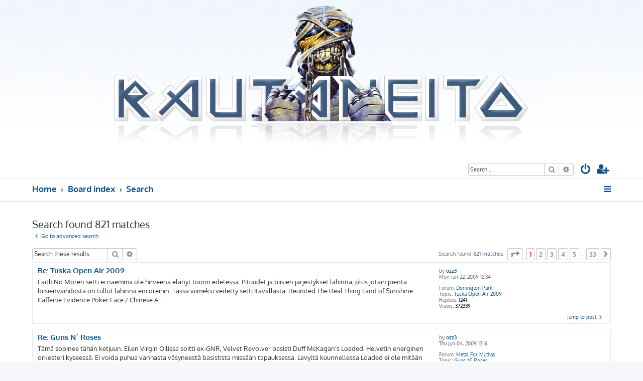

--- FILE ---
content_type: text/html; charset=UTF-8
request_url: http://www.rautaneito.com/bb/search.php?author_id=73&sr=posts&sid=4fdcdddffe4280aa887419a0da6cde40
body_size: 11326
content:







<!DOCTYPE html>
<html dir="ltr" lang="en-gb">
<head>
<meta charset="utf-8" />
<meta http-equiv="X-UA-Compatible" content="IE=edge">
<meta name="viewport" content="width=device-width, initial-scale=1" />

<title>Rautaneito.com - Search</title>



<!--
	phpBB style name: ProLight
	Based on style:   prosilver (this is the default phpBB3 style)
	Original author:  Tom Beddard ( http://www.subBlue.com/ )
	Modified by:      Ian Bradley ( http://phpbbstyles.oo.gd/ )
-->

<link href="./assets/css/font-awesome.min.css?assets_version=20" rel="stylesheet">
<link href="./styles/prolight/theme/stylesheet.css?assets_version=20" rel="stylesheet">




<!--[if lte IE 9]>
	<link href="./styles/prolight/theme/tweaks.css?assets_version=20" rel="stylesheet">
<![endif]-->

	<link href="./styles/prolight/theme/round_avatars.css?assets_version=20" rel="stylesheet">





</head>
<body id="phpbb" class="nojs notouch section-search ltr ">


<div class="headerwrap lightheader">
	
	<div id="page-header" class="page-header">
		<div class="headerbar" role="banner">
					<div class="inner">

			<div id="site-description" class="site-description">
				<a id="logo" class="logo" href="http://www.rautaneito.com" title="Home"><span class="site_logo"></span></a>
				<h1 style="display:none">Rautaneito.com</h1>
				<p class="skiplink"><a href="#start_here">Skip to content</a></p>
			</div>

			<div class="lightsearch">
												<div id="search-box" class="search-box search-header responsive-hide" role="search">
					<form action="./search.php?sid=4034232880c2f3d25f063fa4281085dc" method="get" id="search">
					<fieldset>
						<input name="keywords" id="keywords" type="search" maxlength="128" title="Search for keywords" class="inputbox search tiny" size="20" value="" placeholder="Search…" />
						<button class="button button-search" type="submit" title="Search">
							<i class="icon fa-search fa-fw" aria-hidden="true"></i><span class="sr-only">Search</span>
						</button>
						<a href="./search.php?sid=4034232880c2f3d25f063fa4281085dc" class="button button-search-end" title="Advanced search">
							<i class="icon fa-cog fa-fw" aria-hidden="true"></i><span class="sr-only">Advanced search</span>
						</a>
						<input type="hidden" name="sid" value="4034232880c2f3d25f063fa4281085dc" />

					</fieldset>
					</form>
				</div>
												
				<ul id="nav-main" class="nav-main linklist" role="menubar">
				
				
									<li class="responsive-show light-responsive-search" style="display:none">
						<a href="./search.php?sid=4034232880c2f3d25f063fa4281085dc" title="View the advanced search options" role="menuitem">
							<i class="icon fa-search fa-fw light-large" aria-hidden="true"></i><span class="sr-only">Search</span>
						</a>
					</li>
								
									<li  data-skip-responsive="true">
						<a href="./ucp.php?mode=login&amp;redirect=search.php%3Fauthor_id%3D73%26sr%3Dposts&amp;sid=4034232880c2f3d25f063fa4281085dc" title="Login" accesskey="x" role="menuitem" title="Login">
							<i class="icon fa-power-off fa-fw light-large" aria-hidden="true"></i>
						</a>
					</li>
											<li data-skip-responsive="true">
							<a href="./ucp.php?mode=register&amp;sid=4034232880c2f3d25f063fa4281085dc" role="menuitem" title="Register">
								<i class="icon fa-user-plus fa-fw light-large" aria-hidden="true"></i>
							</a>
						</li>
																		</ul>
				
			</div>

			</div>
					</div>
		
	</div>
</div>
		
<div class="headerwrap lightnav">
	<div class="page-header">
		<div class="headerbar" role="banner">	
				<div class="navbar navbar-top" role="navigation">
	<div class="inner">

	<ul id="nav-main" class="rightside nav-main linklist light-nav-list" role="menubar">

				
						
				
		<li id="quick-links" class="quick-links dropdown-container responsive-menu" data-skip-responsive="true">
			<a href="#" class="dropdown-trigger" title="Quick links">
				<i class="icon fa-bars fa-fw" aria-hidden="true"></i>
			</a>
			<div class="dropdown">
				<div class="pointer"><div class="pointer-inner"></div></div>
				<ul class="dropdown-contents" role="menu">
					
										
										
											<li class="separator"></li>
																									<li>
								<a href="./search.php?search_id=unanswered&amp;sid=4034232880c2f3d25f063fa4281085dc" role="menuitem">
									<i class="icon fa-file-o fa-fw icon-gray" aria-hidden="true"></i><span>Unanswered topics</span>
								</a>
							</li>
							<li>
								<a href="./search.php?search_id=active_topics&amp;sid=4034232880c2f3d25f063fa4281085dc" role="menuitem">
									<i class="icon fa-file-o fa-fw icon-blue" aria-hidden="true"></i><span>Active topics</span>
								</a>
							</li>
							<li class="separator"></li>
							<li>
								<a href="./search.php?sid=4034232880c2f3d25f063fa4281085dc" role="menuitem">
									<i class="icon fa-search fa-fw" aria-hidden="true"></i><span>Search</span>
								</a>
							</li>
					
										<li class="separator"></li>

									</ul>
			</div>
		</li>

	</ul>

	<ul id="nav-breadcrumbs" class="nav-breadcrumbs linklist navlinks light-nav-list" role="menubar">
						
			
		<li class="breadcrumbs" itemscope itemtype="https://schema.org/BreadcrumbList">

							<span class="crumb" itemtype="https://schema.org/ListItem" itemprop="itemListElement" itemscope><a itemprop="item" href="http://www.rautaneito.com" data-navbar-reference="home"><span itemprop="name">Home</span></a><meta itemprop="position" content="1" /></span>
			
							<span class="crumb" itemtype="https://schema.org/ListItem" itemprop="itemListElement" itemscope><a itemprop="item" href="./index.php?sid=4034232880c2f3d25f063fa4281085dc" accesskey="h" data-navbar-reference="index"><span itemprop="name">Board index</span></a><meta itemprop="position" content="2" /></span>

											
								<span class="crumb" itemtype="https://schema.org/ListItem" itemprop="itemListElement" itemscope><a itemprop="item" href="./search.php?sid=4034232880c2f3d25f063fa4281085dc"><span itemprop="name">Search</span></a><meta itemprop="position" content="3" /></span>
							
					</li>

	</ul>

	</div>
</div>
		</div>
	</div>
</div>

<div id="wrap" class="wrap">
	<a id="top" class="top-anchor" accesskey="t"></a>

	
	<a id="start_here" class="anchor"></a>
	<div id="page-body" class="page-body" role="main">
		
		

<h2 class="searchresults-title">Search found 821 matches</h2>

	<p class="advanced-search-link">
		<a class="arrow-left" href="./search.php?sid=4034232880c2f3d25f063fa4281085dc" title="Advanced search">
			<i class="icon fa-angle-left fa-fw icon-black" aria-hidden="true"></i><span>Go to advanced search</span>
		</a>
	</p>


	<div class="action-bar bar-top">

			<div class="search-box" role="search">
			<form method="post" action="./search.php?st=0&amp;sk=t&amp;sd=d&amp;sr=posts&amp;sid=4034232880c2f3d25f063fa4281085dc&amp;author_id=73">
			<fieldset>
				<input class="inputbox search tiny" type="search" name="add_keywords" id="add_keywords" value="" placeholder="Search these results" />
				<button class="button button-search" type="submit" title="Search">
					<i class="icon fa-search fa-fw" aria-hidden="true"></i><span class="sr-only">Search</span>
				</button>
				<a href="./search.php?sid=4034232880c2f3d25f063fa4281085dc" class="button button-search-end" title="Advanced search">
					<i class="icon fa-cog fa-fw" aria-hidden="true"></i><span class="sr-only">Advanced search</span>
				</a>
			</fieldset>
			</form>
		</div>
	
		
		<div class="pagination">
						Search found 821 matches
							<ul>
	<li class="dropdown-container dropdown-button-control dropdown-page-jump page-jump">
		<a class="button button-icon-only dropdown-trigger" href="#" title="Click to jump to page…" role="button"><i class="icon fa-level-down fa-rotate-270" aria-hidden="true"></i><span class="sr-only">Page <strong>1</strong> of <strong>33</strong></span></a>
		<div class="dropdown">
			<div class="pointer"><div class="pointer-inner"></div></div>
			<ul class="dropdown-contents">
				<li>Jump to page:</li>
				<li class="page-jump-form">
					<input type="number" name="page-number" min="1" max="999999" title="Enter the page number you wish to go to" class="inputbox tiny" data-per-page="25" data-base-url=".&#x2F;search.php&#x3F;st&#x3D;0&amp;amp&#x3B;sk&#x3D;t&amp;amp&#x3B;sd&#x3D;d&amp;amp&#x3B;sr&#x3D;posts&amp;amp&#x3B;sid&#x3D;4034232880c2f3d25f063fa4281085dc&amp;amp&#x3B;author_id&#x3D;73" data-start-name="start" />
					<input class="button2" value="Go" type="button" />
				</li>
			</ul>
		</div>
	</li>
		<li class="active"><span>1</span></li>
				<li><a class="button" href="./search.php?st=0&amp;sk=t&amp;sd=d&amp;sr=posts&amp;sid=4034232880c2f3d25f063fa4281085dc&amp;author_id=73&amp;start=25" role="button">2</a></li>
				<li><a class="button" href="./search.php?st=0&amp;sk=t&amp;sd=d&amp;sr=posts&amp;sid=4034232880c2f3d25f063fa4281085dc&amp;author_id=73&amp;start=50" role="button">3</a></li>
				<li><a class="button" href="./search.php?st=0&amp;sk=t&amp;sd=d&amp;sr=posts&amp;sid=4034232880c2f3d25f063fa4281085dc&amp;author_id=73&amp;start=75" role="button">4</a></li>
				<li><a class="button" href="./search.php?st=0&amp;sk=t&amp;sd=d&amp;sr=posts&amp;sid=4034232880c2f3d25f063fa4281085dc&amp;author_id=73&amp;start=100" role="button">5</a></li>
			<li class="ellipsis" role="separator"><span>…</span></li>
				<li><a class="button" href="./search.php?st=0&amp;sk=t&amp;sd=d&amp;sr=posts&amp;sid=4034232880c2f3d25f063fa4281085dc&amp;author_id=73&amp;start=800" role="button">33</a></li>
				<li class="arrow next"><a class="button button-icon-only" href="./search.php?st=0&amp;sk=t&amp;sd=d&amp;sr=posts&amp;sid=4034232880c2f3d25f063fa4281085dc&amp;author_id=73&amp;start=25" rel="next" role="button"><i class="icon fa-chevron-right fa-fw" aria-hidden="true"></i><span class="sr-only">Next</span></a></li>
	</ul>
					</div>
	</div>


					<div class="search post bg2">
			<div class="inner">

			<dl class="postprofile">
						<dt class="author">by <a href="./memberlist.php?mode=viewprofile&amp;u=73&amp;sid=4034232880c2f3d25f063fa4281085dc" class="username">ozz3</a></dt>
			<dd class="search-result-date">Mon Jun 22, 2009 12:34</dd>
			<dd>Forum: <a href="./viewforum.php?f=16&amp;sid=4034232880c2f3d25f063fa4281085dc">Donington Park</a></dd>
			<dd>Topic: <a href="./viewtopic.php?f=16&amp;t=1720&amp;sid=4034232880c2f3d25f063fa4281085dc">Tuska Open Air 2009</a></dd>
						<dd>Replies: <strong>1241</strong></dd>
			<dd>Views: <strong>372339</strong></dd>
					</dl>

		<div class="postbody">
			<h3><a href="./viewtopic.php?f=16&amp;t=1720&amp;p=270756&amp;sid=4034232880c2f3d25f063fa4281085dc#p270756">Re: Tuska Open Air 2009</a></h3>
			<div class="content"> Faith No Moren setti ei näemmä ole hirveenä elänyt tourin edetessä&#46; Pituudet ja biisien järjestykset lähinnä, plus jotain pientä biisienvaihdosta on tullut lähinnä encoreihin&#46; Tässä viimeksi vedetty setti Itävallasta&#46; Reunited The Real Thing Land of Sunshine Caffeine Evidence Poker Face / Chinese A&#46;&#46;&#46;</div>
					</div>
	
			<ul class="searchresults">
			<li>
				<a href="./viewtopic.php?f=16&amp;t=1720&amp;p=270756&amp;sid=4034232880c2f3d25f063fa4281085dc#p270756" class="arrow-right">
					<i class="icon fa-angle-right fa-fw icon-black" aria-hidden="true"></i><span>Jump to post</span>
				</a>
			</li>
		</ul>
	
			</div>
		</div>
							<div class="search post bg1">
			<div class="inner">

			<dl class="postprofile">
						<dt class="author">by <a href="./memberlist.php?mode=viewprofile&amp;u=73&amp;sid=4034232880c2f3d25f063fa4281085dc" class="username">ozz3</a></dt>
			<dd class="search-result-date">Thu Jun 04, 2009 13:16</dd>
			<dd>Forum: <a href="./viewforum.php?f=4&amp;sid=4034232880c2f3d25f063fa4281085dc">Metal For Muthas</a></dd>
			<dd>Topic: <a href="./viewtopic.php?f=4&amp;t=88&amp;sid=4034232880c2f3d25f063fa4281085dc">Guns N´ Roses</a></dd>
						<dd>Replies: <strong>985</strong></dd>
			<dd>Views: <strong>368943</strong></dd>
					</dl>

		<div class="postbody">
			<h3><a href="./viewtopic.php?f=4&amp;t=88&amp;p=269651&amp;sid=4034232880c2f3d25f063fa4281085dc#p269651">Re: Guns N´ Roses</a></h3>
			<div class="content"> Tämä sopinee tähän ketjuun&#46; Eilen Virgin Oilissa soitti ex-GNR, Velvet Revolver basisti Duff McKagan's Loaded&#46; Helvetin energinen orkesteri kyseessä&#46; Ei voida puhua vanhasta väsyneestä basistista missään tapauksessa&#46; Levyltä kuunnellessa Loaded ei ole mitään maailman omalaatuisinta kamaa, tosin ei &#46;&#46;&#46;</div>
					</div>
	
			<ul class="searchresults">
			<li>
				<a href="./viewtopic.php?f=4&amp;t=88&amp;p=269651&amp;sid=4034232880c2f3d25f063fa4281085dc#p269651" class="arrow-right">
					<i class="icon fa-angle-right fa-fw icon-black" aria-hidden="true"></i><span>Jump to post</span>
				</a>
			</li>
		</ul>
	
			</div>
		</div>
							<div class="search post bg2">
			<div class="inner">

			<dl class="postprofile">
						<dt class="author">by <a href="./memberlist.php?mode=viewprofile&amp;u=73&amp;sid=4034232880c2f3d25f063fa4281085dc" class="username">ozz3</a></dt>
			<dd class="search-result-date">Sun Mar 22, 2009 23:43</dd>
			<dd>Forum: <a href="./viewforum.php?f=16&amp;sid=4034232880c2f3d25f063fa4281085dc">Donington Park</a></dd>
			<dd>Topic: <a href="./viewtopic.php?f=16&amp;t=2710&amp;sid=4034232880c2f3d25f063fa4281085dc">Sauna Open Air, Tampere, Eteläpuisto, 9-11.6.2011</a></dd>
						<dd>Replies: <strong>1044</strong></dd>
			<dd>Views: <strong>341284</strong></dd>
					</dl>

		<div class="postbody">
			<h3><a href="./viewtopic.php?f=16&amp;t=2710&amp;p=264001&amp;sid=4034232880c2f3d25f063fa4281085dc#p264001">Re: Sauna Open Air, Tampere, Eteläpuisto 5.-7.6.2009</a></h3>
			<div class="content">Tälläistä hotellia voin suositella Tampereella, jos siis ei vaadi huoneltaan paljoa&#46;&#46;&#46; Hotelli Ville Edullinen ja siisti, vailla mukavuuksia&#46; Keskustaan matkaa pari kilometria&#46; Itse yövyin tuolla kun kävin tarkastamassa Graveyard/Witchcraft -keikan Tampereella ja ajattelin silloin että tämähän toimi&#46;&#46;&#46;</div>
					</div>
	
			<ul class="searchresults">
			<li>
				<a href="./viewtopic.php?f=16&amp;t=2710&amp;p=264001&amp;sid=4034232880c2f3d25f063fa4281085dc#p264001" class="arrow-right">
					<i class="icon fa-angle-right fa-fw icon-black" aria-hidden="true"></i><span>Jump to post</span>
				</a>
			</li>
		</ul>
	
			</div>
		</div>
							<div class="search post bg1">
			<div class="inner">

			<dl class="postprofile">
						<dt class="author">by <a href="./memberlist.php?mode=viewprofile&amp;u=73&amp;sid=4034232880c2f3d25f063fa4281085dc" class="username">ozz3</a></dt>
			<dd class="search-result-date">Sat Mar 07, 2009 13:07</dd>
			<dd>Forum: <a href="./viewforum.php?f=16&amp;sid=4034232880c2f3d25f063fa4281085dc">Donington Park</a></dd>
			<dd>Topic: <a href="./viewtopic.php?f=16&amp;t=1720&amp;sid=4034232880c2f3d25f063fa4281085dc">Tuska Open Air 2009</a></dd>
						<dd>Replies: <strong>1241</strong></dd>
			<dd>Views: <strong>372339</strong></dd>
					</dl>

		<div class="postbody">
			<h3><a href="./viewtopic.php?f=16&amp;t=1720&amp;p=262761&amp;sid=4034232880c2f3d25f063fa4281085dc#p262761">Re: Tuska Open Air 2009</a></h3>
			<div class="content">Kyllä nuo ovat nyt kiinnittäneet sellaisia nimiä että pitää lähteä ihan kolmeksi päiväksi pyörimään&#46; Paljon on taas must-see osastoa ja toisaalta myös sellaisia festareille kiinteästi kuuluvia &quot;mikäs helvetin bändi tämä on, pitäisköhän tsekata?&quot; -kokemuksia&#46; Perjantaina pakko nähdä&#58; Neuros&#46;&#46;&#46;</div>
					</div>
	
			<ul class="searchresults">
			<li>
				<a href="./viewtopic.php?f=16&amp;t=1720&amp;p=262761&amp;sid=4034232880c2f3d25f063fa4281085dc#p262761" class="arrow-right">
					<i class="icon fa-angle-right fa-fw icon-black" aria-hidden="true"></i><span>Jump to post</span>
				</a>
			</li>
		</ul>
	
			</div>
		</div>
							<div class="search post bg2">
			<div class="inner">

			<dl class="postprofile">
						<dt class="author">by <a href="./memberlist.php?mode=viewprofile&amp;u=73&amp;sid=4034232880c2f3d25f063fa4281085dc" class="username">ozz3</a></dt>
			<dd class="search-result-date">Sat Feb 21, 2009 17:57</dd>
			<dd>Forum: <a href="./viewforum.php?f=4&amp;sid=4034232880c2f3d25f063fa4281085dc">Metal For Muthas</a></dd>
			<dd>Topic: <a href="./viewtopic.php?f=4&amp;t=358&amp;sid=4034232880c2f3d25f063fa4281085dc">Kiss</a></dd>
						<dd>Replies: <strong>1124</strong></dd>
			<dd>Views: <strong>365255</strong></dd>
					</dl>

		<div class="postbody">
			<h3><a href="./viewtopic.php?f=4&amp;t=358&amp;p=261805&amp;sid=4034232880c2f3d25f063fa4281085dc#p261805">Re: Kiss</a></h3>
			<div class="content">Ruojat! Muistakaahan, että huomenna on mahdollisuus nähdä kovan luokan amerikkalaisia rockmiehiä Helsingin Nosturissa! Eric Singer Project&#58; Eric Singer Bruce Kulick John Corabi Chuck Garrick Tiedossa on youtube-klippien perusteella sellainen rokki-iltama, ettei toista tulla tänä vuonna näkemään! Lip&#46;&#46;&#46;</div>
					</div>
	
			<ul class="searchresults">
			<li>
				<a href="./viewtopic.php?f=4&amp;t=358&amp;p=261805&amp;sid=4034232880c2f3d25f063fa4281085dc#p261805" class="arrow-right">
					<i class="icon fa-angle-right fa-fw icon-black" aria-hidden="true"></i><span>Jump to post</span>
				</a>
			</li>
		</ul>
	
			</div>
		</div>
							<div class="search post bg1">
			<div class="inner">

			<dl class="postprofile">
						<dt class="author">by <a href="./memberlist.php?mode=viewprofile&amp;u=73&amp;sid=4034232880c2f3d25f063fa4281085dc" class="username">ozz3</a></dt>
			<dd class="search-result-date">Sat Feb 14, 2009 12:50</dd>
			<dd>Forum: <a href="./viewforum.php?f=16&amp;sid=4034232880c2f3d25f063fa4281085dc">Donington Park</a></dd>
			<dd>Topic: <a href="./viewtopic.php?f=16&amp;t=2710&amp;sid=4034232880c2f3d25f063fa4281085dc">Sauna Open Air, Tampere, Eteläpuisto, 9-11.6.2011</a></dd>
						<dd>Replies: <strong>1044</strong></dd>
			<dd>Views: <strong>341284</strong></dd>
					</dl>

		<div class="postbody">
			<h3><a href="./viewtopic.php?f=16&amp;t=2710&amp;p=261155&amp;sid=4034232880c2f3d25f063fa4281085dc#p261155">Re: Sauna Open Air, Tampere, Eteläpuisto 5.-7.6.2009</a></h3>
			<div class="content">Jos Thor ja Mötikät saadaan samalle päivälle, niin voisi jopa lähteä katsomaan. Ainakin 2005 Helsingissä Mötikät vetivät todella rahan arvoisen ja tiukan keikan, kaikkine strippareineen ja kääpiöineen.  <img class="smilies" src="./images/smilies/icon_finger.gif" width="15" height="15" alt=":finger:" title="Finger"></div>
					</div>
	
			<ul class="searchresults">
			<li>
				<a href="./viewtopic.php?f=16&amp;t=2710&amp;p=261155&amp;sid=4034232880c2f3d25f063fa4281085dc#p261155" class="arrow-right">
					<i class="icon fa-angle-right fa-fw icon-black" aria-hidden="true"></i><span>Jump to post</span>
				</a>
			</li>
		</ul>
	
			</div>
		</div>
							<div class="search post bg2">
			<div class="inner">

			<dl class="postprofile">
						<dt class="author">by <a href="./memberlist.php?mode=viewprofile&amp;u=73&amp;sid=4034232880c2f3d25f063fa4281085dc" class="username">ozz3</a></dt>
			<dd class="search-result-date">Sat Feb 14, 2009 12:46</dd>
			<dd>Forum: <a href="./viewforum.php?f=16&amp;sid=4034232880c2f3d25f063fa4281085dc">Donington Park</a></dd>
			<dd>Topic: <a href="./viewtopic.php?f=16&amp;t=3661&amp;sid=4034232880c2f3d25f063fa4281085dc">FME/ HELSINKI METAL MEETING 12-14.2.2009</a></dd>
						<dd>Replies: <strong>21</strong></dd>
			<dd>Views: <strong>10695</strong></dd>
					</dl>

		<div class="postbody">
			<h3><a href="./viewtopic.php?f=16&amp;t=3661&amp;p=261154&amp;sid=4034232880c2f3d25f063fa4281085dc#p261154">Re: FME/ HELSINKI METAL MEETING 12-14.2.2009</a></h3>
			<div class="content">^ Kyllähän tuon jo arvasi. Olisi todellakin Grand Magus kiinnostanut, mutta ei tuossa kontekstissa. Turussa ja Jyväskylässä on ollut varmaan sitten vähän kovempi meno torstaina ja keskiviikkona, ainakin toivottavasti.</div>
					</div>
	
			<ul class="searchresults">
			<li>
				<a href="./viewtopic.php?f=16&amp;t=3661&amp;p=261154&amp;sid=4034232880c2f3d25f063fa4281085dc#p261154" class="arrow-right">
					<i class="icon fa-angle-right fa-fw icon-black" aria-hidden="true"></i><span>Jump to post</span>
				</a>
			</li>
		</ul>
	
			</div>
		</div>
							<div class="search post bg1">
			<div class="inner">

			<dl class="postprofile">
						<dt class="author">by <a href="./memberlist.php?mode=viewprofile&amp;u=73&amp;sid=4034232880c2f3d25f063fa4281085dc" class="username">ozz3</a></dt>
			<dd class="search-result-date">Thu Feb 12, 2009 23:02</dd>
			<dd>Forum: <a href="./viewforum.php?f=16&amp;sid=4034232880c2f3d25f063fa4281085dc">Donington Park</a></dd>
			<dd>Topic: <a href="./viewtopic.php?f=16&amp;t=1720&amp;sid=4034232880c2f3d25f063fa4281085dc">Tuska Open Air 2009</a></dd>
						<dd>Replies: <strong>1241</strong></dd>
			<dd>Views: <strong>372339</strong></dd>
					</dl>

		<div class="postbody">
			<h3><a href="./viewtopic.php?f=16&amp;t=1720&amp;p=261063&amp;sid=4034232880c2f3d25f063fa4281085dc#p261063">Re: Tuska Open Air 2008</a></h3>
			<div class="content"><blockquote><div><cite>Akiman wrote:</cite><span style="font-size: 200%; line-height: 116%;"><strong class="text-strong">NEUROSIS!</strong></span></div></blockquote>

jep, ja<br>
<br>
<span style="font-size: 200%; line-height: 116%;"><strong class="text-strong">MY DYING BRIDE!</strong></span><br>
<br>
Pakko mennä.</div>
					</div>
	
			<ul class="searchresults">
			<li>
				<a href="./viewtopic.php?f=16&amp;t=1720&amp;p=261063&amp;sid=4034232880c2f3d25f063fa4281085dc#p261063" class="arrow-right">
					<i class="icon fa-angle-right fa-fw icon-black" aria-hidden="true"></i><span>Jump to post</span>
				</a>
			</li>
		</ul>
	
			</div>
		</div>
							<div class="search post bg2">
			<div class="inner">

			<dl class="postprofile">
						<dt class="author">by <a href="./memberlist.php?mode=viewprofile&amp;u=73&amp;sid=4034232880c2f3d25f063fa4281085dc" class="username">ozz3</a></dt>
			<dd class="search-result-date">Wed Feb 04, 2009 18:52</dd>
			<dd>Forum: <a href="./viewforum.php?f=16&amp;sid=4034232880c2f3d25f063fa4281085dc">Donington Park</a></dd>
			<dd>Topic: <a href="./viewtopic.php?f=16&amp;t=2710&amp;sid=4034232880c2f3d25f063fa4281085dc">Sauna Open Air, Tampere, Eteläpuisto, 9-11.6.2011</a></dd>
						<dd>Replies: <strong>1044</strong></dd>
			<dd>Views: <strong>341284</strong></dd>
					</dl>

		<div class="postbody">
			<h3><a href="./viewtopic.php?f=16&amp;t=2710&amp;p=260354&amp;sid=4034232880c2f3d25f063fa4281085dc#p260354">Re: Sauna Open Air, Tampere, Eteläpuisto 5.-7.6.2009</a></h3>
			<div class="content"> 2005 Slayer, Dio, Megadeth 2006 WASP, Twisted Sister 2007 Megadeth, Type O Negative, Black Sabbath 2008 Testament, Stone, Sebastian Bach 2009 NIGHTWISH, STRATOVARIUS, HAMMERFALL Joo-o&#46;&#46;&#46; Money talks, bullshit walks&#46; 8) Mutta ei kyllä tule lähdettyä näillä artisteilla Tampereen suuntaan, vaikka Thor&#46;&#46;&#46;</div>
					</div>
	
			<ul class="searchresults">
			<li>
				<a href="./viewtopic.php?f=16&amp;t=2710&amp;p=260354&amp;sid=4034232880c2f3d25f063fa4281085dc#p260354" class="arrow-right">
					<i class="icon fa-angle-right fa-fw icon-black" aria-hidden="true"></i><span>Jump to post</span>
				</a>
			</li>
		</ul>
	
			</div>
		</div>
							<div class="search post bg1">
			<div class="inner">

			<dl class="postprofile">
						<dt class="author">by <a href="./memberlist.php?mode=viewprofile&amp;u=73&amp;sid=4034232880c2f3d25f063fa4281085dc" class="username">ozz3</a></dt>
			<dd class="search-result-date">Wed Nov 19, 2008 10:11</dd>
			<dd>Forum: <a href="./viewforum.php?f=16&amp;sid=4034232880c2f3d25f063fa4281085dc">Donington Park</a></dd>
			<dd>Topic: <a href="./viewtopic.php?f=16&amp;t=21&amp;sid=4034232880c2f3d25f063fa4281085dc">Keikkakalenteri</a></dd>
						<dd>Replies: <strong>2349</strong></dd>
			<dd>Views: <strong>856864</strong></dd>
					</dl>

		<div class="postbody">
			<h3><a href="./viewtopic.php?f=16&amp;t=21&amp;p=253340&amp;sid=4034232880c2f3d25f063fa4281085dc#p253340">Re: Keikkakalenteri</a></h3>
			<div class="content">Nyt on kyllä vissiin vähän turhan iso keikkapaikka varattu Laurenille, ei taida ihan isän vetovoima ja viime kesäinen keikka riittää edes puolen Tavastian täyttämiseen&#46; Vaikka eipä siinä, kyllähän tuota pieninä annoksina pystyy jopa kuuntelemaan&#46; Toki täytyy muistaa, että Lauren Harrisin keikka on k&#46;&#46;&#46;</div>
					</div>
	
			<ul class="searchresults">
			<li>
				<a href="./viewtopic.php?f=16&amp;t=21&amp;p=253340&amp;sid=4034232880c2f3d25f063fa4281085dc#p253340" class="arrow-right">
					<i class="icon fa-angle-right fa-fw icon-black" aria-hidden="true"></i><span>Jump to post</span>
				</a>
			</li>
		</ul>
	
			</div>
		</div>
							<div class="search post bg2">
			<div class="inner">

			<dl class="postprofile">
						<dt class="author">by <a href="./memberlist.php?mode=viewprofile&amp;u=73&amp;sid=4034232880c2f3d25f063fa4281085dc" class="username">ozz3</a></dt>
			<dd class="search-result-date">Thu Oct 30, 2008 9:28</dd>
			<dd>Forum: <a href="./viewforum.php?f=16&amp;sid=4034232880c2f3d25f063fa4281085dc">Donington Park</a></dd>
			<dd>Topic: <a href="./viewtopic.php?f=16&amp;t=21&amp;sid=4034232880c2f3d25f063fa4281085dc">Keikkakalenteri</a></dd>
						<dd>Replies: <strong>2349</strong></dd>
			<dd>Views: <strong>856864</strong></dd>
					</dl>

		<div class="postbody">
			<h3><a href="./viewtopic.php?f=16&amp;t=21&amp;p=251675&amp;sid=4034232880c2f3d25f063fa4281085dc#p251675">Re: Keikkakalenteri</a></h3>
			<div class="content">Ensi maanantaina olisi sitten pörinää tarjolla Tavastialla&#46; Itse ainakin retkahdin tähän illan pääesintyjään jo yhden albumin perusteella&#46; Tarjolla siis doom/stoner -meininkiä, instrumentteina ainoastaan basso, rummut ja laulu&#46; YHDYSVALTALAINEN DOOM-YHTYE OM TAVASTIALLE Ma 03&#46;11&#46;2008 Tavastia, Helsi&#46;&#46;&#46;</div>
					</div>
	
			<ul class="searchresults">
			<li>
				<a href="./viewtopic.php?f=16&amp;t=21&amp;p=251675&amp;sid=4034232880c2f3d25f063fa4281085dc#p251675" class="arrow-right">
					<i class="icon fa-angle-right fa-fw icon-black" aria-hidden="true"></i><span>Jump to post</span>
				</a>
			</li>
		</ul>
	
			</div>
		</div>
							<div class="search post bg1">
			<div class="inner">

			<dl class="postprofile">
						<dt class="author">by <a href="./memberlist.php?mode=viewprofile&amp;u=73&amp;sid=4034232880c2f3d25f063fa4281085dc" class="username">ozz3</a></dt>
			<dd class="search-result-date">Sat Sep 20, 2008 11:52</dd>
			<dd>Forum: <a href="./viewforum.php?f=16&amp;sid=4034232880c2f3d25f063fa4281085dc">Donington Park</a></dd>
			<dd>Topic: <a href="./viewtopic.php?f=16&amp;t=21&amp;sid=4034232880c2f3d25f063fa4281085dc">Keikkakalenteri</a></dd>
						<dd>Replies: <strong>2349</strong></dd>
			<dd>Views: <strong>856864</strong></dd>
					</dl>

		<div class="postbody">
			<h3><a href="./viewtopic.php?f=16&amp;t=21&amp;p=247775&amp;sid=4034232880c2f3d25f063fa4281085dc#p247775">Re: Keikkakalenteri</a></h3>
			<div class="content"> NOSTURI La 20&#46;09&#46;2008, ovet 20&#46;00, 10€, S/K18 Läjä50v&#58; TERVEET KÄDET KOHU-63 RATTUS KANSAN UUTISET KARANTEENI THE CARNIVAL Showtimes&#58; The Carnival 20&#46;30, Karanteeni 21&#46;15, Kansan Uutiset 22&#46;00, Rattus 22&#46;45, Terveet Kädet 23&#46;30, Kohu-63 00&#46;30 Mennäkö vaiko eikö mennä? Siinä vasta kysymys, perkele&#46; &#46;&#46;&#46;</div>
					</div>
	
			<ul class="searchresults">
			<li>
				<a href="./viewtopic.php?f=16&amp;t=21&amp;p=247775&amp;sid=4034232880c2f3d25f063fa4281085dc#p247775" class="arrow-right">
					<i class="icon fa-angle-right fa-fw icon-black" aria-hidden="true"></i><span>Jump to post</span>
				</a>
			</li>
		</ul>
	
			</div>
		</div>
							<div class="search post bg2">
			<div class="inner">

			<dl class="postprofile">
						<dt class="author">by <a href="./memberlist.php?mode=viewprofile&amp;u=73&amp;sid=4034232880c2f3d25f063fa4281085dc" class="username">ozz3</a></dt>
			<dd class="search-result-date">Tue Aug 05, 2008 0:05</dd>
			<dd>Forum: <a href="./viewforum.php?f=4&amp;sid=4034232880c2f3d25f063fa4281085dc">Metal For Muthas</a></dd>
			<dd>Topic: <a href="./viewtopic.php?f=4&amp;t=85&amp;sid=4034232880c2f3d25f063fa4281085dc">Deep Purple</a></dd>
						<dd>Replies: <strong>411</strong></dd>
			<dd>Views: <strong>161191</strong></dd>
					</dl>

		<div class="postbody">
			<h3><a href="./viewtopic.php?f=4&amp;t=85&amp;p=242168&amp;sid=4034232880c2f3d25f063fa4281085dc#p242168"></a></h3>
			<div class="content">Noniin, monikos on reilun viikon päästä menossa todistamaan näiden veteraanien tämän kertaista Suomen visiittiä? Itse jouduin pitkään pohdittuani investoimaan lippuun - katsomoonhan sitä jouduttiin - sillä kyllähän tämän tason bändi ja legenda pitää nähdä livenä vielä kun siihen on mahis&#46; Ostopäätök&#46;&#46;&#46;</div>
					</div>
	
			<ul class="searchresults">
			<li>
				<a href="./viewtopic.php?f=4&amp;t=85&amp;p=242168&amp;sid=4034232880c2f3d25f063fa4281085dc#p242168" class="arrow-right">
					<i class="icon fa-angle-right fa-fw icon-black" aria-hidden="true"></i><span>Jump to post</span>
				</a>
			</li>
		</ul>
	
			</div>
		</div>
							<div class="search post bg1">
			<div class="inner">

			<dl class="postprofile">
						<dt class="author">by <a href="./memberlist.php?mode=viewprofile&amp;u=73&amp;sid=4034232880c2f3d25f063fa4281085dc" class="username">ozz3</a></dt>
			<dd class="search-result-date">Sun Jun 29, 2008 11:16</dd>
			<dd>Forum: <a href="./viewforum.php?f=16&amp;sid=4034232880c2f3d25f063fa4281085dc">Donington Park</a></dd>
			<dd>Topic: <a href="./viewtopic.php?f=16&amp;t=1720&amp;sid=4034232880c2f3d25f063fa4281085dc">Tuska Open Air 2009</a></dd>
						<dd>Replies: <strong>1241</strong></dd>
			<dd>Views: <strong>372339</strong></dd>
					</dl>

		<div class="postbody">
			<h3><a href="./viewtopic.php?f=16&amp;t=1720&amp;p=236370&amp;sid=4034232880c2f3d25f063fa4281085dc#p236370"></a></h3>
			<div class="content">Kiuas oli aivan saakelin kova&#46; Kyllä äijät on kehittyneet vuosien varrella aivan älyttömän kovaksi livebändiksi, mikä tuntui olevan myös eturivien yleisön mielipide&#46; Hyvä! Behemoth oli kuin nyrkki naamaan&#46; En ole ikinä bändiä missään kuullut, mutta parin kauempaa kuunnellun biisin jälkeen oli pakko &#46;&#46;&#46;</div>
					</div>
	
			<ul class="searchresults">
			<li>
				<a href="./viewtopic.php?f=16&amp;t=1720&amp;p=236370&amp;sid=4034232880c2f3d25f063fa4281085dc#p236370" class="arrow-right">
					<i class="icon fa-angle-right fa-fw icon-black" aria-hidden="true"></i><span>Jump to post</span>
				</a>
			</li>
		</ul>
	
			</div>
		</div>
							<div class="search post bg2">
			<div class="inner">

			<dl class="postprofile">
						<dt class="author">by <a href="./memberlist.php?mode=viewprofile&amp;u=73&amp;sid=4034232880c2f3d25f063fa4281085dc" class="username">ozz3</a></dt>
			<dd class="search-result-date">Wed Jun 25, 2008 12:21</dd>
			<dd>Forum: <a href="./viewforum.php?f=16&amp;sid=4034232880c2f3d25f063fa4281085dc">Donington Park</a></dd>
			<dd>Topic: <a href="./viewtopic.php?f=16&amp;t=1720&amp;sid=4034232880c2f3d25f063fa4281085dc">Tuska Open Air 2009</a></dd>
						<dd>Replies: <strong>1241</strong></dd>
			<dd>Views: <strong>372339</strong></dd>
					</dl>

		<div class="postbody">
			<h3><a href="./viewtopic.php?f=16&amp;t=1720&amp;p=235936&amp;sid=4034232880c2f3d25f063fa4281085dc#p235936"></a></h3>
			<div class="content">Meikäläinen osti tiketin lauantaille vain ja ainoastaan Fields Of The Nephilimin takia, kun Tavastian veto meni ohi suun&#46; Vieläkin harmittaa&#46; Ja harmittaa muuten sekin, että cowboyt on laitettu soittamaan päälavalle&#46; Teltta olisi toiminut varmasti aika paljon paremmin, eikä tuo Fieldsin suosio nyt i&#46;&#46;&#46;</div>
					</div>
	
			<ul class="searchresults">
			<li>
				<a href="./viewtopic.php?f=16&amp;t=1720&amp;p=235936&amp;sid=4034232880c2f3d25f063fa4281085dc#p235936" class="arrow-right">
					<i class="icon fa-angle-right fa-fw icon-black" aria-hidden="true"></i><span>Jump to post</span>
				</a>
			</li>
		</ul>
	
			</div>
		</div>
							<div class="search post bg1">
			<div class="inner">

			<dl class="postprofile">
						<dt class="author">by <a href="./memberlist.php?mode=viewprofile&amp;u=73&amp;sid=4034232880c2f3d25f063fa4281085dc" class="username">ozz3</a></dt>
			<dd class="search-result-date">Wed Jun 25, 2008 12:15</dd>
			<dd>Forum: <a href="./viewforum.php?f=16&amp;sid=4034232880c2f3d25f063fa4281085dc">Donington Park</a></dd>
			<dd>Topic: <a href="./viewtopic.php?f=16&amp;t=21&amp;sid=4034232880c2f3d25f063fa4281085dc">Keikkakalenteri</a></dd>
						<dd>Replies: <strong>2349</strong></dd>
			<dd>Views: <strong>856864</strong></dd>
					</dl>

		<div class="postbody">
			<h3><a href="./viewtopic.php?f=16&amp;t=21&amp;p=235933&amp;sid=4034232880c2f3d25f063fa4281085dc#p235933"></a></h3>
			<div class="content"> ^MAHTAVAA!!! Ei pidä meikäläistä mikään tuolta poissa&#46; Oli niin timanttia Tavastian keikka viimeksi&#46; Ja lisää herkkua luvassa elokuussa&#46;&#46;&#46; http&#58;//www&#46;tiketti&#46;fi/tapahtuma/2819 Tuonne Dannyn keikalle on jo lippu ja pitänee tuo Anathema ottaa myöskin vakavaan harkintaan, vaikka onkin nähty jo kertaal&#46;&#46;&#46;</div>
					</div>
	
			<ul class="searchresults">
			<li>
				<a href="./viewtopic.php?f=16&amp;t=21&amp;p=235933&amp;sid=4034232880c2f3d25f063fa4281085dc#p235933" class="arrow-right">
					<i class="icon fa-angle-right fa-fw icon-black" aria-hidden="true"></i><span>Jump to post</span>
				</a>
			</li>
		</ul>
	
			</div>
		</div>
							<div class="search post bg2">
			<div class="inner">

			<dl class="postprofile">
						<dt class="author">by <a href="./memberlist.php?mode=viewprofile&amp;u=73&amp;sid=4034232880c2f3d25f063fa4281085dc" class="username">ozz3</a></dt>
			<dd class="search-result-date">Sun Jun 08, 2008 15:30</dd>
			<dd>Forum: <a href="./viewforum.php?f=4&amp;sid=4034232880c2f3d25f063fa4281085dc">Metal For Muthas</a></dd>
			<dd>Topic: <a href="./viewtopic.php?f=4&amp;t=358&amp;sid=4034232880c2f3d25f063fa4281085dc">Kiss</a></dd>
						<dd>Replies: <strong>1124</strong></dd>
			<dd>Views: <strong>365255</strong></dd>
					</dl>

		<div class="postbody">
			<h3><a href="./viewtopic.php?f=4&amp;t=358&amp;p=234021&amp;sid=4034232880c2f3d25f063fa4281085dc#p234021"></a></h3>
			<div class="content">Otetaan nyt kuitenkin huomioon että tuosta jutusta ei ole vielä missään virallisessa lähteessä kerottu mitään&#46; Jotkut stara&#46;fi&#58;n uutiset voi jättää aivan omaan arvoonsa&#46; Ideanahan tuosta jutusta on jauhettu jo vuosia&#46; En itse oikein osaa suhtautua mitenkään, koska mulle alkuperäinen kokoonpano on ni&#46;&#46;&#46;</div>
					</div>
	
			<ul class="searchresults">
			<li>
				<a href="./viewtopic.php?f=4&amp;t=358&amp;p=234021&amp;sid=4034232880c2f3d25f063fa4281085dc#p234021" class="arrow-right">
					<i class="icon fa-angle-right fa-fw icon-black" aria-hidden="true"></i><span>Jump to post</span>
				</a>
			</li>
		</ul>
	
			</div>
		</div>
							<div class="search post bg1">
			<div class="inner">

			<dl class="postprofile">
						<dt class="author">by <a href="./memberlist.php?mode=viewprofile&amp;u=73&amp;sid=4034232880c2f3d25f063fa4281085dc" class="username">ozz3</a></dt>
			<dd class="search-result-date">Thu May 22, 2008 9:04</dd>
			<dd>Forum: <a href="./viewforum.php?f=4&amp;sid=4034232880c2f3d25f063fa4281085dc">Metal For Muthas</a></dd>
			<dd>Topic: <a href="./viewtopic.php?f=4&amp;t=358&amp;sid=4034232880c2f3d25f063fa4281085dc">Kiss</a></dd>
						<dd>Replies: <strong>1124</strong></dd>
			<dd>Views: <strong>365255</strong></dd>
					</dl>

		<div class="postbody">
			<h3><a href="./viewtopic.php?f=4&amp;t=358&amp;p=231886&amp;sid=4034232880c2f3d25f063fa4281085dc#p231886"></a></h3>
			<div class="content"><blockquote><div><cite>Pentelesh wrote:</cite>Lippupalvelussa lukee, että ovet 1830 ja bändi 2000; Onko KISS vieläkin ainut esiintyjä vai onko lämppäriä?</div></blockquote>

On lämppäri. Tosin pari biisiä kuunneltuani olen sitä mieltä että olisi pärjätty ilmankin...<br>
<br>
<a href="http://www.myspace.com/cinderroad" class="postlink">http://www.myspace.com/cinderroad</a><br>
<a href="http://www.livenation.fi/artist/getArtist/artistId/13886/" class="postlink">http://www.livenation.fi/artist/getArti ... tId/13886/</a></div>
					</div>
	
			<ul class="searchresults">
			<li>
				<a href="./viewtopic.php?f=4&amp;t=358&amp;p=231886&amp;sid=4034232880c2f3d25f063fa4281085dc#p231886" class="arrow-right">
					<i class="icon fa-angle-right fa-fw icon-black" aria-hidden="true"></i><span>Jump to post</span>
				</a>
			</li>
		</ul>
	
			</div>
		</div>
							<div class="search post bg2">
			<div class="inner">

			<dl class="postprofile">
						<dt class="author">by <a href="./memberlist.php?mode=viewprofile&amp;u=73&amp;sid=4034232880c2f3d25f063fa4281085dc" class="username">ozz3</a></dt>
			<dd class="search-result-date">Thu May 15, 2008 19:01</dd>
			<dd>Forum: <a href="./viewforum.php?f=4&amp;sid=4034232880c2f3d25f063fa4281085dc">Metal For Muthas</a></dd>
			<dd>Topic: <a href="./viewtopic.php?f=4&amp;t=836&amp;sid=4034232880c2f3d25f063fa4281085dc">Metallica</a></dd>
						<dd>Replies: <strong>5740</strong></dd>
			<dd>Views: <strong>1865175</strong></dd>
					</dl>

		<div class="postbody">
			<h3><a href="./viewtopic.php?f=4&amp;t=836&amp;p=231185&amp;sid=4034232880c2f3d25f063fa4281085dc#p231185"></a></h3>
			<div class="content"><blockquote><div><cite>KTULU wrote:</cite>
Niin ja sit <strong class="text-strong">joku</strong> Flea No Remorsessa..? Just.</div></blockquote>

Joku?  <img class="smilies" src="./images/smilies/icon_lol.gif" width="15" height="15" alt=":lol:" title="Laughing"> <br>
<br>
<a href="http://www.youtube.com/watch?v=DPGlB8PZ448" class="postlink">No, kyllähän se "joku" eittämättä on.</a></div>
					</div>
	
			<ul class="searchresults">
			<li>
				<a href="./viewtopic.php?f=4&amp;t=836&amp;p=231185&amp;sid=4034232880c2f3d25f063fa4281085dc#p231185" class="arrow-right">
					<i class="icon fa-angle-right fa-fw icon-black" aria-hidden="true"></i><span>Jump to post</span>
				</a>
			</li>
		</ul>
	
			</div>
		</div>
							<div class="search post bg1">
			<div class="inner">

			<dl class="postprofile">
						<dt class="author">by <a href="./memberlist.php?mode=viewprofile&amp;u=73&amp;sid=4034232880c2f3d25f063fa4281085dc" class="username">ozz3</a></dt>
			<dd class="search-result-date">Thu Apr 17, 2008 12:13</dd>
			<dd>Forum: <a href="./viewforum.php?f=16&amp;sid=4034232880c2f3d25f063fa4281085dc">Donington Park</a></dd>
			<dd>Topic: <a href="./viewtopic.php?f=16&amp;t=3171&amp;sid=4034232880c2f3d25f063fa4281085dc">Yleinen festaritopik</a></dd>
						<dd>Replies: <strong>316</strong></dd>
			<dd>Views: <strong>122141</strong></dd>
					</dl>

		<div class="postbody">
			<h3><a href="./viewtopic.php?f=16&amp;t=3171&amp;p=227738&amp;sid=4034232880c2f3d25f063fa4281085dc#p227738"></a></h3>
			<div class="content">Annetaanpas päivitystä Provinssirockin tiimoilta&#46;&#46;&#46; Billy Talent (CAN) Black Lips (USA) Coheed And Cambria (CAN) Danko Jones (CAN) Dinosaur Jr&#46; (USA) Foo Fighters (USA) Emmanuel Jal (SUD/UK) Hardcore Superstar (SWE) Justice (FRA) Linkin Park (USA) Municipal Waste (USA) Paramore (USA) Serj Tankian (U&#46;&#46;&#46;</div>
					</div>
	
			<ul class="searchresults">
			<li>
				<a href="./viewtopic.php?f=16&amp;t=3171&amp;p=227738&amp;sid=4034232880c2f3d25f063fa4281085dc#p227738" class="arrow-right">
					<i class="icon fa-angle-right fa-fw icon-black" aria-hidden="true"></i><span>Jump to post</span>
				</a>
			</li>
		</ul>
	
			</div>
		</div>
							<div class="search post bg2">
			<div class="inner">

			<dl class="postprofile">
						<dt class="author">by <a href="./memberlist.php?mode=viewprofile&amp;u=73&amp;sid=4034232880c2f3d25f063fa4281085dc" class="username">ozz3</a></dt>
			<dd class="search-result-date">Mon Apr 07, 2008 8:30</dd>
			<dd>Forum: <a href="./viewforum.php?f=4&amp;sid=4034232880c2f3d25f063fa4281085dc">Metal For Muthas</a></dd>
			<dd>Topic: <a href="./viewtopic.php?f=4&amp;t=358&amp;sid=4034232880c2f3d25f063fa4281085dc">Kiss</a></dd>
						<dd>Replies: <strong>1124</strong></dd>
			<dd>Views: <strong>365255</strong></dd>
					</dl>

		<div class="postbody">
			<h3><a href="./viewtopic.php?f=4&amp;t=358&amp;p=226357&amp;sid=4034232880c2f3d25f063fa4281085dc#p226357"></a></h3>
			<div class="content"> Danke Schön, vastauksista&#46; Kai se on pakko laittaa Alive ja Destroyer -tilaus vetämään ÄXÄän&#46; &#58;P Kyllä tuolla kaksikolla pitäisi lähteä ja lujaa! Destroyerin erikoisuutta ei kannata kuitenkaan säikähtää, sillä sillä levyllä on paljon kokeellisempaa kamaa kuin muilla Kiss-lätyillä (miinus ehkä Carni&#46;&#46;&#46;</div>
					</div>
	
			<ul class="searchresults">
			<li>
				<a href="./viewtopic.php?f=4&amp;t=358&amp;p=226357&amp;sid=4034232880c2f3d25f063fa4281085dc#p226357" class="arrow-right">
					<i class="icon fa-angle-right fa-fw icon-black" aria-hidden="true"></i><span>Jump to post</span>
				</a>
			</li>
		</ul>
	
			</div>
		</div>
							<div class="search post bg1">
			<div class="inner">

			<dl class="postprofile">
						<dt class="author">by <a href="./memberlist.php?mode=viewprofile&amp;u=73&amp;sid=4034232880c2f3d25f063fa4281085dc" class="username">ozz3</a></dt>
			<dd class="search-result-date">Mon Mar 17, 2008 9:49</dd>
			<dd>Forum: <a href="./viewforum.php?f=16&amp;sid=4034232880c2f3d25f063fa4281085dc">Donington Park</a></dd>
			<dd>Topic: <a href="./viewtopic.php?f=16&amp;t=3231&amp;sid=4034232880c2f3d25f063fa4281085dc">Kivenlahti Rock 2008</a></dd>
						<dd>Replies: <strong>9</strong></dd>
			<dd>Views: <strong>5957</strong></dd>
					</dl>

		<div class="postbody">
			<h3><a href="./viewtopic.php?f=16&amp;t=3231&amp;p=223840&amp;sid=4034232880c2f3d25f063fa4281085dc#p223840"></a></h3>
			<div class="content">Voisihan sitä käydä tuollakin kun kerran asun lähellä ja harvoinpa Espoossa käy ketään Anna Eriksonia kummempaa&#46; CMX, Viikate, Kotiteollisuus, YUP, Mokoma ja Tuomari Nurmio ovat ihan tsekkaamisen arvoisia nimiä&#46; Näin nuorison edustajana voin kuitenkin todeta, että noiden festareiden parhaat bileet l&#46;&#46;&#46;</div>
					</div>
	
			<ul class="searchresults">
			<li>
				<a href="./viewtopic.php?f=16&amp;t=3231&amp;p=223840&amp;sid=4034232880c2f3d25f063fa4281085dc#p223840" class="arrow-right">
					<i class="icon fa-angle-right fa-fw icon-black" aria-hidden="true"></i><span>Jump to post</span>
				</a>
			</li>
		</ul>
	
			</div>
		</div>
							<div class="search post bg2">
			<div class="inner">

			<dl class="postprofile">
						<dt class="author">by <a href="./memberlist.php?mode=viewprofile&amp;u=73&amp;sid=4034232880c2f3d25f063fa4281085dc" class="username">ozz3</a></dt>
			<dd class="search-result-date">Tue Mar 04, 2008 14:29</dd>
			<dd>Forum: <a href="./viewforum.php?f=16&amp;sid=4034232880c2f3d25f063fa4281085dc">Donington Park</a></dd>
			<dd>Topic: <a href="./viewtopic.php?f=16&amp;t=2710&amp;sid=4034232880c2f3d25f063fa4281085dc">Sauna Open Air, Tampere, Eteläpuisto, 9-11.6.2011</a></dd>
						<dd>Replies: <strong>1044</strong></dd>
			<dd>Views: <strong>341284</strong></dd>
					</dl>

		<div class="postbody">
			<h3><a href="./viewtopic.php?f=16&amp;t=2710&amp;p=222149&amp;sid=4034232880c2f3d25f063fa4281085dc#p222149"></a></h3>
			<div class="content"> 04&#46;03&#46;2008&#58; SCORPIONS LAUANTAINA SAUNAAN! Tampereella 6&#46;-8&#46;6&#46; järjestettävän Sauna Open Airin lauantain pääesiintyjäksi on tulossa saksalainen hardrocklegenda Scorpions&#46; Klaus Meinen ja Rudolf Schenkerin luotsaama hittikone esiintyy 7&#46;6&#46; illan viimeisenä ja bändille on varattu kaksi tuntia soittoai&#46;&#46;&#46;</div>
					</div>
	
			<ul class="searchresults">
			<li>
				<a href="./viewtopic.php?f=16&amp;t=2710&amp;p=222149&amp;sid=4034232880c2f3d25f063fa4281085dc#p222149" class="arrow-right">
					<i class="icon fa-angle-right fa-fw icon-black" aria-hidden="true"></i><span>Jump to post</span>
				</a>
			</li>
		</ul>
	
			</div>
		</div>
							<div class="search post bg1">
			<div class="inner">

			<dl class="postprofile">
						<dt class="author">by <a href="./memberlist.php?mode=viewprofile&amp;u=73&amp;sid=4034232880c2f3d25f063fa4281085dc" class="username">ozz3</a></dt>
			<dd class="search-result-date">Mon Mar 03, 2008 12:18</dd>
			<dd>Forum: <a href="./viewforum.php?f=16&amp;sid=4034232880c2f3d25f063fa4281085dc">Donington Park</a></dd>
			<dd>Topic: <a href="./viewtopic.php?f=16&amp;t=3171&amp;sid=4034232880c2f3d25f063fa4281085dc">Yleinen festaritopik</a></dd>
						<dd>Replies: <strong>316</strong></dd>
			<dd>Views: <strong>122141</strong></dd>
					</dl>

		<div class="postbody">
			<h3><a href="./viewtopic.php?f=16&amp;t=3171&amp;p=221989&amp;sid=4034232880c2f3d25f063fa4281085dc#p221989"></a></h3>
			<div class="content"> RUISROCK INTERPOL (USA) HIM NIGHTWISH BULLET FOR MY VALENTINE (UK) THE ARK (SWE) KENT (SWE) ANNA JÄRVINEN (SWE) AT THE GATES (SWE) BROKEN SOCIAL SCENE (CAN) FLOGGING MOLLY (USA) LIFE OF AGONY (USA) MILLENCOLIN (SWE) MINISTRY (USA) OPETH (SWE) PORCUPINE TREE (UK) RAISED FIST (SWE) THE CULT (UK) THE &#46;&#46;&#46;</div>
					</div>
	
			<ul class="searchresults">
			<li>
				<a href="./viewtopic.php?f=16&amp;t=3171&amp;p=221989&amp;sid=4034232880c2f3d25f063fa4281085dc#p221989" class="arrow-right">
					<i class="icon fa-angle-right fa-fw icon-black" aria-hidden="true"></i><span>Jump to post</span>
				</a>
			</li>
		</ul>
	
			</div>
		</div>
							<div class="search post bg2">
			<div class="inner">

			<dl class="postprofile">
						<dt class="author">by <a href="./memberlist.php?mode=viewprofile&amp;u=73&amp;sid=4034232880c2f3d25f063fa4281085dc" class="username">ozz3</a></dt>
			<dd class="search-result-date">Tue Feb 26, 2008 11:09</dd>
			<dd>Forum: <a href="./viewforum.php?f=4&amp;sid=4034232880c2f3d25f063fa4281085dc">Metal For Muthas</a></dd>
			<dd>Topic: <a href="./viewtopic.php?f=4&amp;t=358&amp;sid=4034232880c2f3d25f063fa4281085dc">Kiss</a></dd>
						<dd>Replies: <strong>1124</strong></dd>
			<dd>Views: <strong>365255</strong></dd>
					</dl>

		<div class="postbody">
			<h3><a href="./viewtopic.php?f=4&amp;t=358&amp;p=221225&amp;sid=4034232880c2f3d25f063fa4281085dc#p221225"></a></h3>
			<div class="content">Veljelle sain yhden lipun yläkatsomoon ja se oli viimeinen lippu koko hallissa&#46; On tää aika uskomatonta - uskomattomia olivat myös ihmisten ilmeet ja kiroilut jonossa, itseänikin jännitti veljen puolesta aikalailla&#46; Itselläni on siis jo kenttäpaikat, sillä osasinkin odottaa vastaavaa rallia&#46; Toivott&#46;&#46;&#46;</div>
					</div>
	
			<ul class="searchresults">
			<li>
				<a href="./viewtopic.php?f=4&amp;t=358&amp;p=221225&amp;sid=4034232880c2f3d25f063fa4281085dc#p221225" class="arrow-right">
					<i class="icon fa-angle-right fa-fw icon-black" aria-hidden="true"></i><span>Jump to post</span>
				</a>
			</li>
		</ul>
	
			</div>
		</div>
			
<div class="action-bar bottom">
		<form method="post" action="./search.php?st=0&amp;sk=t&amp;sd=d&amp;sr=posts&amp;sid=4034232880c2f3d25f063fa4281085dc&amp;author_id=73">
		<div class="dropdown-container dropdown-container-left dropdown-button-control sort-tools">
	<span title="Display and sorting options" class="button button-secondary dropdown-trigger dropdown-select">
		<i class="icon fa-sort-amount-asc fa-fw" aria-hidden="true"></i>
		<span class="caret"><i class="icon fa-sort-down fa-fw" aria-hidden="true"></i></span>
	</span>
	<div class="dropdown hidden">
		<div class="pointer"><div class="pointer-inner"></div></div>
		<div class="dropdown-contents">
			<fieldset class="display-options">
							<label>Display: <select name="st" id="st"><option value="0" selected="selected">All results</option><option value="1">1 day</option><option value="7">7 days</option><option value="14">2 weeks</option><option value="30">1 month</option><option value="90">3 months</option><option value="180">6 months</option><option value="365">1 year</option></select></label>
								<label>Sort by: <select name="sk" id="sk"><option value="a">Author</option><option value="t" selected="selected">Post time</option><option value="f">Forum</option><option value="i">Topic title</option><option value="s">Post subject</option></select></label>
				<label>Direction: <select name="sd" id="sd"><option value="a">Ascending</option><option value="d" selected="selected">Descending</option></select></label>
								<hr class="dashed" />
				<input type="submit" class="button2" name="sort" value="Go" />
						</fieldset>
		</div>
	</div>
</div>
	</form>
		
	<div class="pagination">
		Search found 821 matches
					<ul>
	<li class="dropdown-container dropdown-button-control dropdown-page-jump page-jump">
		<a class="button button-icon-only dropdown-trigger" href="#" title="Click to jump to page…" role="button"><i class="icon fa-level-down fa-rotate-270" aria-hidden="true"></i><span class="sr-only">Page <strong>1</strong> of <strong>33</strong></span></a>
		<div class="dropdown">
			<div class="pointer"><div class="pointer-inner"></div></div>
			<ul class="dropdown-contents">
				<li>Jump to page:</li>
				<li class="page-jump-form">
					<input type="number" name="page-number" min="1" max="999999" title="Enter the page number you wish to go to" class="inputbox tiny" data-per-page="25" data-base-url=".&#x2F;search.php&#x3F;st&#x3D;0&amp;amp&#x3B;sk&#x3D;t&amp;amp&#x3B;sd&#x3D;d&amp;amp&#x3B;sr&#x3D;posts&amp;amp&#x3B;sid&#x3D;4034232880c2f3d25f063fa4281085dc&amp;amp&#x3B;author_id&#x3D;73" data-start-name="start" />
					<input class="button2" value="Go" type="button" />
				</li>
			</ul>
		</div>
	</li>
		<li class="active"><span>1</span></li>
				<li><a class="button" href="./search.php?st=0&amp;sk=t&amp;sd=d&amp;sr=posts&amp;sid=4034232880c2f3d25f063fa4281085dc&amp;author_id=73&amp;start=25" role="button">2</a></li>
				<li><a class="button" href="./search.php?st=0&amp;sk=t&amp;sd=d&amp;sr=posts&amp;sid=4034232880c2f3d25f063fa4281085dc&amp;author_id=73&amp;start=50" role="button">3</a></li>
				<li><a class="button" href="./search.php?st=0&amp;sk=t&amp;sd=d&amp;sr=posts&amp;sid=4034232880c2f3d25f063fa4281085dc&amp;author_id=73&amp;start=75" role="button">4</a></li>
				<li><a class="button" href="./search.php?st=0&amp;sk=t&amp;sd=d&amp;sr=posts&amp;sid=4034232880c2f3d25f063fa4281085dc&amp;author_id=73&amp;start=100" role="button">5</a></li>
			<li class="ellipsis" role="separator"><span>…</span></li>
				<li><a class="button" href="./search.php?st=0&amp;sk=t&amp;sd=d&amp;sr=posts&amp;sid=4034232880c2f3d25f063fa4281085dc&amp;author_id=73&amp;start=800" role="button">33</a></li>
				<li class="arrow next"><a class="button button-icon-only" href="./search.php?st=0&amp;sk=t&amp;sd=d&amp;sr=posts&amp;sid=4034232880c2f3d25f063fa4281085dc&amp;author_id=73&amp;start=25" rel="next" role="button"><i class="icon fa-chevron-right fa-fw" aria-hidden="true"></i><span class="sr-only">Next</span></a></li>
	</ul>
			</div>
</div>


<div class="action-bar actions-jump">
		<p class="jumpbox-return">
		<a class="left-box arrow-left" href="./search.php?sid=4034232880c2f3d25f063fa4281085dc" title="Advanced search" accesskey="r">
			<i class="icon fa-angle-left fa-fw icon-black" aria-hidden="true"></i><span>Go to advanced search</span>
		</a>
	</p>
	
		<div class="jumpbox dropdown-container dropdown-container-right dropdown-up dropdown-left dropdown-button-control" id="jumpbox">
			<span title="Jump to" class="button button-secondary dropdown-trigger dropdown-select">
				<span>Jump to</span>
				<span class="caret"><i class="icon fa-sort-down fa-fw" aria-hidden="true"></i></span>
			</span>
		<div class="dropdown">
			<div class="pointer"><div class="pointer-inner"></div></div>
			<ul class="dropdown-contents">
																				<li><a href="./viewforum.php?f=17&amp;sid=4034232880c2f3d25f063fa4281085dc" class="jumpbox-cat-link"> <span> Raudat kattoon!</span></a></li>
																<li><a href="./viewforum.php?f=13&amp;sid=4034232880c2f3d25f063fa4281085dc" class="jumpbox-sub-link"><span class="spacer"></span> <span>&#8627; &nbsp; Säännöt</span></a></li>
																<li><a href="./viewforum.php?f=1&amp;sid=4034232880c2f3d25f063fa4281085dc" class="jumpbox-sub-link"><span class="spacer"></span> <span>&#8627; &nbsp; Ruskin Arms</span></a></li>
																<li><a href="./viewforum.php?f=4&amp;sid=4034232880c2f3d25f063fa4281085dc" class="jumpbox-sub-link"><span class="spacer"></span> <span>&#8627; &nbsp; Metal For Muthas</span></a></li>
																<li><a href="./viewforum.php?f=16&amp;sid=4034232880c2f3d25f063fa4281085dc" class="jumpbox-sub-link"><span class="spacer"></span> <span>&#8627; &nbsp; Donington Park</span></a></li>
																<li><a href="./viewforum.php?f=11&amp;sid=4034232880c2f3d25f063fa4281085dc" class="jumpbox-sub-link"><span class="spacer"></span> <span>&#8627; &nbsp; Urizen</span></a></li>
																<li><a href="./viewforum.php?f=7&amp;sid=4034232880c2f3d25f063fa4281085dc" class="jumpbox-sub-link"><span class="spacer"></span> <span>&#8627; &nbsp; Rainbow</span></a></li>
																<li><a href="./viewforum.php?f=2&amp;sid=4034232880c2f3d25f063fa4281085dc" class="jumpbox-sub-link"><span class="spacer"></span> <span>&#8627; &nbsp; Rue Morgue</span></a></li>
																<li><a href="./viewforum.php?f=15&amp;sid=4034232880c2f3d25f063fa4281085dc" class="jumpbox-sub-link"><span class="spacer"></span> <span>&#8627; &nbsp; Long Beach Arena</span></a></li>
																<li><a href="./viewforum.php?f=8&amp;sid=4034232880c2f3d25f063fa4281085dc" class="jumpbox-sub-link"><span class="spacer"></span> <span>&#8627; &nbsp; Marquee Club</span></a></li>
																<li><a href="./viewforum.php?f=38&amp;sid=4034232880c2f3d25f063fa4281085dc" class="jumpbox-sub-link"><span class="spacer"></span> <span>&#8627; &nbsp; Paschendale</span></a></li>
																<li><a href="./viewforum.php?f=6&amp;sid=4034232880c2f3d25f063fa4281085dc" class="jumpbox-sub-link"><span class="spacer"></span> <span>&#8627; &nbsp; Rautakauppa - 22 Acacia Avenue</span></a></li>
																<li><a href="./viewforum.php?f=12&amp;sid=4034232880c2f3d25f063fa4281085dc" class="jumpbox-sub-link"><span class="spacer"></span> <span>&#8627; &nbsp; Kilpailu</span></a></li>
											</ul>
		</div>
	</div>

	</div>

			</div>


</div>

<div class="footerwrap">
	<div id="page-footer" class="page-footer" role="contentinfo">
	
		
	
		<div class="navbar navbar-bottom" role="navigation">
	<div class="inner">

	<ul id="nav-footer" class="nav-footer linklist" role="menubar">

						
					<li class="rightside">
				<a href="./ucp.php?mode=delete_cookies&amp;sid=4034232880c2f3d25f063fa4281085dc" data-ajax="true" data-refresh="true" role="menuitem" title="Delete cookies">
					<i class="icon fa-trash fa-fw" aria-hidden="true"></i>
				</a>
			</li>
																<li class="rightside" data-last-responsive="true">
				<a href="./memberlist.php?mode=contactadmin&amp;sid=4034232880c2f3d25f063fa4281085dc" role="menuitem" title="Contact us">
					<i class="icon fa-envelope fa-fw" aria-hidden="true"></i>
				</a>
			</li>
				<li class="rightside" data-skip-responsive="true">
			<a href="/bb/app.php/help/faq?sid=4034232880c2f3d25f063fa4281085dc" rel="help" title="Frequently Asked Questions" role="menuitem" title="FAQ">
				<i class="icon fa-question-circle fa-fw" aria-hidden="true"></i>
			</a>
		</li>
		
				
							<li data-last-responsive="true">
				<a href="https://www.facebook.com/" title="Facebook" role="menuitem">
					<i class="icon fa-facebook-official fa-fw" aria-hidden="true"></i>
				</a>
			</li>
							<li data-last-responsive="true">
				<a href="https://www.youtube.com/" title="YouTube" role="menuitem">
					<i class="icon fa-youtube fa-fw" aria-hidden="true"></i>
				</a>
			</li>
							<li data-last-responsive="true">
				<a href="https://www.instagram.com/" title="Instagram" role="menuitem">
					<i class="icon fa-instagram fa-fw" aria-hidden="true"></i>
				</a>
			</li>
							<li data-last-responsive="true">
				<a href="https://twitter.com/" title="Twitter" role="menuitem">
					<i class="icon fa-twitter fa-fw" aria-hidden="true"></i>
				</a>
			</li>
						
				
	</ul>

	</div>
</div>

		<div class="copyright">
						<p class="footer-row">
				<span class="footer-copyright">ProLight Style by <a href="http://phpbbstyles.oo.gd/">Ian Bradley</a></span>
			</p>
			<p class="footer-row">
				<span class="footer-copyright">Powered by <a href="https://www.phpbb.com/">phpBB</a>&reg; Forum Software &copy; phpBB Limited</span>
			</p>
									<p class="footer-row" role="menu">
			<a class="footer-link" href="./ucp.php?mode=privacy&amp;sid=4034232880c2f3d25f063fa4281085dc" title="Privacy" role="menuitem">
				<span class="footer-link-text">Privacy</span>
			</a>
			|
			<a class="footer-link" href="./ucp.php?mode=terms&amp;sid=4034232880c2f3d25f063fa4281085dc" title="Terms" role="menuitem">
				<span class="footer-link-text">Terms</span>
			</a>
			</p>
								</div>

		<div id="darkenwrapper" class="darkenwrapper" data-ajax-error-title="AJAX error" data-ajax-error-text="Something went wrong when processing your request." data-ajax-error-text-abort="User aborted request." data-ajax-error-text-timeout="Your request timed out; please try again." data-ajax-error-text-parsererror="Something went wrong with the request and the server returned an invalid reply.">
			<div id="darken" class="darken">&nbsp;</div>
		</div>

		<div id="phpbb_alert" class="phpbb_alert" data-l-err="Error" data-l-timeout-processing-req="Request timed out.">
			<a href="#" class="alert_close">
				<i class="icon fa-times-circle fa-fw" aria-hidden="true"></i>
			</a>
			<h3 class="alert_title">&nbsp;</h3><p class="alert_text"></p>
		</div>
		<div id="phpbb_confirm" class="phpbb_alert">
			<a href="#" class="alert_close">
				<i class="icon fa-times-circle fa-fw" aria-hidden="true"></i>
			</a>
			<div class="alert_text"></div>
		</div>
	</div>
</div>

<div>
	<a id="bottom" class="anchor" accesskey="z"></a>
	<img src="/bb/app.php/cron/cron.task.core.tidy_search?sid=4034232880c2f3d25f063fa4281085dc" width="1" height="1" alt="cron" /></div>

<script src="./assets/javascript/jquery-3.5.1.min.js?assets_version=20"></script>
<script src="./assets/javascript/core.js?assets_version=20"></script>



<script src="./styles/prosilver/template/forum_fn.js?assets_version=20"></script>
<script src="./styles/prosilver/template/ajax.js?assets_version=20"></script>


	<script>
		var height = $(".lightheader").outerHeight();
		
		$(".lightnav").css(
			'margin-top', height
		);
		
		$(".lightheader").css({
			'position':'fixed',
			'top':'0',
			'width':'100%'
		});
	</script>


</body>
</html>
